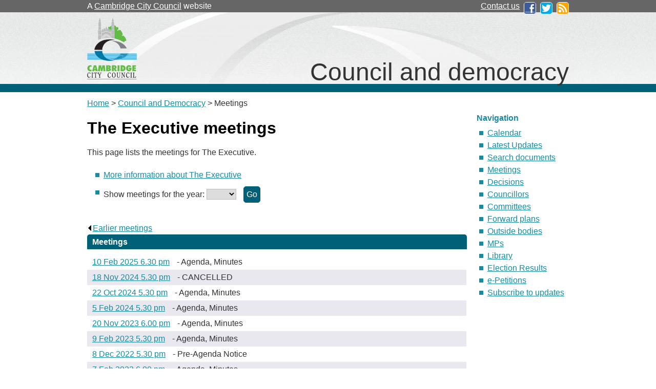

--- FILE ---
content_type: text/html; charset=utf-8
request_url: https://democracy.cambridge.gov.uk/ieListMeetings.aspx?CId=175&Year=0
body_size: 14861
content:
<!DOCTYPE html PUBLIC "-//W3C//DTD XHTML 1.0 Strict//EN" "http://www.w3.org/TR/xhtml1/DTD/xhtml1-strict.dtd">




<html xmlns="http://www.w3.org/1999/xhtml" lang="en" xml:lang="en">
<head>
  	<meta http-equiv='X-UA-Compatible' content='IE=edge, chrome=1' /><meta name="DC.title"  content="Browse meetings - The Executive"/>
<meta name="DC.description"  content="List of meetings  for &lt;%1.dctitle%"/>
<meta name="DC.date" scheme="W3CDTF"  content="2026-01-21"/>
<meta name="DC.date.modified" scheme="W3CDTF"  content="2025-06-05"/>
<meta name="DC.date.created" scheme="W3CDTF"  content="2010-01-27"/>
<meta name="DC.subject" scheme="eGMS.IPSV"  content="Government, politics and public administration"/>
<meta name="DC.subject" scheme="eGMS.IPSV"  content="Local government"/>
<meta name="DC.subject" scheme="eGMS.IPSV"  content="Decision making"/>
<meta name="DC.subject" scheme="eGMS.IPSV"  content="Council meetings"/>

<link type="text/css" href="jquery-ui/css/Smoothness/jquery-ui-1.10.2.custom.min.css" rel="stylesheet" /> 
<link type="text/css" href="jquery-ui/Add-ons/mg.jqueryaddons.css" rel="stylesheet" /> 
	<meta http-equiv="Content-Type" content="text/html; charset=utf-8" />
	<title>Browse meetings - The Executive - Cambridge Council</title>
	<link rel="shortcut icon" href="SiteSpecific/favicon.ico" />
	<link rel="stylesheet" href="SiteSpecific/main.css" media="screen">
	<link href="sitespecific/ssMgStyles.css" rel="stylesheet" type="text/css" />
	<link href="sitespecific/ssWordStyles.css" rel="stylesheet" type="text/css" />

	<!-- Google Tag Manager -->
	<script>(function(w,d,s,l,i){w[l]=w[l]||[];w[l].push({'gtm.start':
	new Date().getTime(),event:'gtm.js'});var f=d.getElementsByTagName(s)[0],
	j=d.createElement(s),dl=l!='dataLayer'?'&l='+l:'';j.async=true;j.src=
	'https://www.googletagmanager.com/gtm.js?id='+i+dl;f.parentNode.insertBefore(j,f);
	})(window,document,'script','dataLayer','GTM-T7CL2H2');</script>
	<!-- End Google Tag Manager -->
	</head>

<body><!-- add class="width620" for narrower column without right-hand column -->
  <div class="ccc-bar-wrapper">
    <div class="ccc-bar">
	  <p>A <a href="https://www.cambridge.gov.uk/">Cambridge City Council</a> website</p>
	  <ul>
		<li><a href="https://www.cambridge.gov.uk/general-enquiries">Contact us</a></li>
		<li><a href="http://www.facebook.com/camcitco"><img src="SiteSpecific/facebook-logo.png" alt="Facebook" /></a></li>
		<li><a href="http://twitter.com/camcitco"><img src="SiteSpecific/twitter-logo.png" alt="Twitter" /></a></li>
		<li><a href="https://www.cambridge.gov.uk/rss-feeds"><img src="SiteSpecific/rss-icon.png" alt="RSS feeds" /></a></li>
	  </ul>
	</div>
  </div>
  <div class="header-wrapper">
    <div class="camheader">
	  <img src="SiteSpecific/ccc-logo.gif" alt="Cambridge City Council" />
	  <p>Council and democracy</p>
	</div>
  </div>
  <div class="page">
	<div style="margin-top: 10px;">
    <p><a href="http://www.cambridge.gov.uk/ccm/portal/">Home</a> &gt; <a href="http://www.cambridge.gov.uk/ccm/navigation/about-the-council/">Council and Democracy</a> &gt;  Meetings</p>
	</div>
    <div class="camcontent">
<div id="modgov">
<div class="mgHeader"><h1  class="mgMainTitleTxt" >The Executive  meetings</h1></div>
				
			<p>This page lists the meetings for The Executive.</p>
<script type="text/javascript">
	if(window.$ModernGov === undefined)
	{
		Object.defineProperty(window, "$ModernGov", { value: {} });
		Object.defineProperty($ModernGov, "Settings", {value: {} });
		Object.defineProperty($ModernGov, "Translations", {value: {} });
		Object.defineProperty($ModernGov.Settings, "DisableDateTimePickers", { value: false });
Object.defineProperty($ModernGov.Settings, "RequiredLanguage", { value: -1 });

	}
</script>
	
	<form method="post"  action="ieListMeetings.aspx"  id="FormYearSelect">
	<div class="mgLinks" >


<ul  class="mgActionList" >
		<li><a  href="mgCommitteeDetails.aspx?ID=175"   title="Link&#32;to&#32;more&#32;information&#32;about&#32;The&#32;Executive">More information about The Executive</a></li>

        <li><label for="YearSelect">Show meetings for the year: </label>
		<select	size="1" id="YearSelect" name="YearSelect" > 
		<option value="0"> </option>
			<option value="2003">2003</option>
			<option value="2004">2004</option>
			<option value="2005">2005</option>
			<option value="2006">2006</option>
			<option value="2007">2007</option>
			<option value="2008">2008</option>
			<option value="2009">2009</option>
			<option value="2010">2010</option>
			<option value="2011">2011</option>
			<option value="2012">2012</option>
			<option value="2013">2013</option>
			<option value="2014">2014</option>
			<option value="2015">2015</option>
			<option value="2016">2016</option>
			<option value="2017">2017</option>
			<option value="2018">2018</option>
			<option value="2019">2019</option>
			<option value="2020">2020</option>
			<option value="2021">2021</option>
			<option value="2022">2022</option>
			<option value="2023">2023</option>
			<option value="2024">2024</option>
			<option value="2025">2025</option>
		</select>
        <input  class="mgGoButton"   type="submit" name="Submit" value="Go" id="Submit1"/></li>

</ul>
</div>
<div class="mgContent" >
<div class="mgList" >


	<div class="mgHiddenField" >
	 <input type="hidden" name="hCommitteeId"  value="175" />
	 <input type="hidden" name="hCategoryId"  value="0" />
	 <input type="hidden" name="IsInfo"  value="0" id="mgHidden10"/>
	 <input type="hidden" name="MD"  value="ielistmeetings" id="metadata"/>
	</div>


	    <div  class='mgMeetingsEarlierLater' ><p>

			<a   class="mgTableNextLnk"   href="ieListMeetings.aspx?Act=earlier&amp;CId=175&amp;D=201501221800&amp;MD=ielistmeetings"  ><img src="mgimages/left5.gif" alt=""/>Earlier meetings</a><span class='mgLinkSep'>. </span>
      
         </p></div>

	<div  class="mgTableBorder" >
		<div  class="mgTableTitleTxt" >
           Meetings
		</div> 	
<ul  class="mgNonBulletTableList"  ><li  class="mgTableEvenRow" ><a  class="mgMeetingTableLnk"    href="ieListDocuments.aspx?CId=175&amp;MId=4537&amp;Ver=4"  title="Link&#32;to&#32;meeting&#32;details&#32;for&#32;The&#32;Executive&#32;meeting&#32;of&#32;10&#32;Feb&#32;2025">10 Feb 2025&nbsp;6.30 pm</a> - Agenda, Minutes</li><li  class="mgTableOddRow" ><a  class="mgMeetingTableLnk"    href="ieListDocuments.aspx?CId=175&amp;MId=4536&amp;Ver=4"  title="Link&#32;to&#32;meeting&#32;details&#32;for&#32;The&#32;Executive&#32;meeting&#32;of&#32;18&#32;Nov&#32;2024">18 Nov 2024&nbsp;5.30 pm</a> - CANCELLED</li><li  class="mgTableEvenRow" ><a  class="mgMeetingTableLnk"    href="ieListDocuments.aspx?CId=175&amp;MId=4593&amp;Ver=4"  title="Link&#32;to&#32;meeting&#32;details&#32;for&#32;The&#32;Executive&#32;meeting&#32;of&#32;22&#32;Oct&#32;2024">22 Oct 2024&nbsp;5.30 pm</a> - Agenda, Minutes</li><li  class="mgTableOddRow" ><a  class="mgMeetingTableLnk"    href="ieListDocuments.aspx?CId=175&amp;MId=4423&amp;Ver=4"  title="Link&#32;to&#32;meeting&#32;details&#32;for&#32;The&#32;Executive&#32;meeting&#32;of&#32;5&#32;Feb&#32;2024">5 Feb 2024&nbsp;5.30 pm</a> - Agenda, Minutes</li><li  class="mgTableEvenRow" ><a  class="mgMeetingTableLnk"    href="ieListDocuments.aspx?CId=175&amp;MId=4422&amp;Ver=4"  title="Link&#32;to&#32;meeting&#32;details&#32;for&#32;The&#32;Executive&#32;meeting&#32;of&#32;20&#32;Nov&#32;2023">20 Nov 2023&nbsp;6.00 pm</a> - Agenda, Minutes</li><li  class="mgTableOddRow" ><a  class="mgMeetingTableLnk"    href="ieListDocuments.aspx?CId=175&amp;MId=4202&amp;Ver=4"  title="Link&#32;to&#32;meeting&#32;details&#32;for&#32;The&#32;Executive&#32;meeting&#32;of&#32;9&#32;Feb&#32;2023">9 Feb 2023&nbsp;5.30 pm</a> - Agenda, Minutes</li><li  class="mgTableEvenRow" ><a  class="mgMeetingTableLnk"    href="ieListDocuments.aspx?CId=175&amp;MId=4257&amp;Ver=4"  title="Link&#32;to&#32;meeting&#32;details&#32;for&#32;The&#32;Executive&#32;meeting&#32;of&#32;8&#32;Dec&#32;2022">8 Dec 2022&nbsp;5.30 pm</a> - Pre-Agenda Notice</li><li  class="mgTableOddRow" ><a  class="mgMeetingTableLnk"    href="ieListDocuments.aspx?CId=175&amp;MId=4053&amp;Ver=4"  title="Link&#32;to&#32;meeting&#32;details&#32;for&#32;The&#32;Executive&#32;meeting&#32;of&#32;7&#32;Feb&#32;2022">7 Feb 2022&nbsp;6.00 pm</a> - Agenda, Minutes</li><li  class="mgTableEvenRow" ><a  class="mgMeetingTableLnk"    href="ieListDocuments.aspx?CId=175&amp;MId=3886&amp;Ver=4"  title="Link&#32;to&#32;meeting&#32;details&#32;for&#32;The&#32;Executive&#32;meeting&#32;of&#32;8&#32;Feb&#32;2021">8 Feb 2021&nbsp;6.00 pm</a> - Agenda, Minutes</li><li  class="mgTableOddRow" ><a  class="mgMeetingTableLnk"    href="ieListDocuments.aspx?CId=175&amp;MId=3734&amp;Ver=4"  title="Link&#32;to&#32;meeting&#32;details&#32;for&#32;The&#32;Executive&#32;meeting&#32;of&#32;3&#32;Feb&#32;2020">3 Feb 2020&nbsp;6.00 pm</a> - Agenda, Minutes</li><li  class="mgTableEvenRow" ><a  class="mgMeetingTableLnk"    href="ieListDocuments.aspx?CId=175&amp;MId=3495&amp;Ver=4"  title="Link&#32;to&#32;meeting&#32;details&#32;for&#32;The&#32;Executive&#32;meeting&#32;of&#32;11&#32;Feb&#32;2019">11 Feb 2019&nbsp;7.00 pm</a> - Agenda, Minutes</li><li  class="mgTableOddRow" ><a  class="mgMeetingTableLnk"    href="ieListDocuments.aspx?CId=175&amp;MId=3357&amp;Ver=4"  title="Link&#32;to&#32;meeting&#32;details&#32;for&#32;The&#32;Executive&#32;meeting&#32;of&#32;25&#32;Jan&#32;2018">25 Jan 2018&nbsp;6.00 pm</a> - Agenda, Minutes</li><li  class="mgTableEvenRow" ><a  class="mgMeetingTableLnk"    href="ieListDocuments.aspx?CId=175&amp;MId=3090&amp;Ver=4"  title="Link&#32;to&#32;meeting&#32;details&#32;for&#32;The&#32;Executive&#32;meeting&#32;of&#32;26&#32;Jan&#32;2017">26 Jan 2017&nbsp;6.00 pm</a> - Agenda, Minutes</li><li  class="mgTableOddRow" ><a  class="mgMeetingTableLnk"    href="ieListDocuments.aspx?CId=175&amp;MId=2876&amp;Ver=4"  title="Link&#32;to&#32;meeting&#32;details&#32;for&#32;The&#32;Executive&#32;meeting&#32;of&#32;21&#32;Jan&#32;2016">21 Jan 2016&nbsp;6.00 pm</a> - Agenda, Minutes</li><li  class="mgTableEvenRow" ><a  class="mgMeetingTableLnk"    href="ieListDocuments.aspx?CId=175&amp;MId=2554&amp;Ver=4"  title="Link&#32;to&#32;meeting&#32;details&#32;for&#32;The&#32;Executive&#32;meeting&#32;of&#32;22&#32;Jan&#32;2015">22 Jan 2015&nbsp;6.00 pm</a> - Agenda, Minutes</li></ul>
	</div>

	    <div  class='mgMeetingsEarlierLater' ><p>

			<a   class="mgTableNextLnk"   href="ieListMeetings.aspx?Act=earlier&amp;CId=175&amp;D=201501221800&amp;MD=ielistmeetings"  ><img src="mgimages/left5.gif" alt=""/>Earlier meetings</a><span class='mgLinkSep'>. </span>
      
         </p></div>
</div>	
<h2 class="mgSubTitleTxt">Information about The Executive</h2>
<div class="mgWordPara">

<div class=WordSection1>

<p class=MsoNormal>This Committee was decommissioned following the update to
governance arrangements agreed at the Annual Council meeting on 22 May 2025.
For information on Cabinet please follow this link <a
href="https://democracy.cambridge.gov.uk/ieListMeetings.aspx?CId=532&amp;Year=0">Cabinet</a><span
style='mso-bidi-font-family:Arial'><o:p></o:p></span></p>

<p class=MsoNormal><o:p>&nbsp;</o:p></p>

</div>

</div>
</div>
	</form>

<div class="mgFooter" >		

	<p>&nbsp;</p>

<input type="hidden" value="false" id="hidIsExtLinkNewWindow" name="hidIsExtLinkNewWindow"/>


    <script src="edit-doc-activex.js" type="text/javascript"></script>

    <script type="text/javascript" src="jquery-ui/js/jquery-3.5.1.min.js"></script>
    <script type="text/javascript" src="jquery-ui/js/jquery-ui-1.12.1.custom.min.js"></script>

    <script type="text/javascript">
	var mgJQuery = jQuery.noConflict(true);
        var thisFormValidator;
    </script>

    <script type="text/javascript" src="jquery-ui/json/json2.js"></script>
    <script type="text/javascript" src="jquery-ui/Add-ons/mg.jqueryaddons.min.js"></script>
    <script type="text/javascript" src="mgAjaxScripts.js"></script> 
    
	    <script type="text/javascript" src="mgGraphScripts.js"></script> 
          
    <script type="text/javascript">
        function CommonAjaxInit()
        {
            Common_DocumentReady(false, 0);	// FB16622 - Default changed from Mark T's original to 0 thereby disabling it if no value set.
        }

        mgJQuery(document).ready(CommonAjaxInit);

        //FB39842 RBFRS Website - Modern.Gov Councillors Page. JK
        mgJQuery(window).on('load', function ()
        {
            Common_WindowLoad();
        });

    </script>  
</div>


</div>

    </div>
    <div class="nav">
      <h2>Navigation</h2>
	  <ul>
			<li><a href="mgCalendarMonthView.aspx?GL=1&amp;bcr=1" title="Link to calendar of meetings">Calendar</a></li>
			<li><a href="mgWhatsNew.aspx?bcr=1" title="Link to what's new">Latest Updates</a></li>
			<li><a href="ieDocSearch.aspx?bcr=1" title="Link to free text search">Search documents</a></li>
			<li><a href="ieDocHome.aspx?bcr=1" title="Link to information about committee meetings">Meetings</a></li>			
			<li><a href="mgDelegatedDecisions.aspx?bcr=1" title="Link to register of decisions">Decisions</a></li>
			<li><a href="mgMemberIndex.aspx?bcr=1" title="Link to your Councillors">Councillors</a></li>						
			<li><a href="mgListCommittees.aspx?bcr=1" title="Link to committee structure">Committees</a></li>
			<li><a href="mgPlansHome.aspx?bcr=1" title="Link to Forward Plans">Forward plans</a></li>
			<li><a href="mgListOutsideBodies.aspx?bcr=1" title="Link to Outside Bodies">Outside bodies</a></li>
			<li><a href="mgMemberIndexMP.aspx?bcr=1" title="Link to your MPs">MPs</a></li>
			<!-- <li><a href="mgMemberIndexMEP.aspx?bcr=1" title="Link to your MEPs">MEPs</a></li> -->
			<li><a href="ecCatDisplay.aspx?bcr=1&amp;sch=doc" title="Link to library of standard documents">Library</a></li>
			<li><a href="mgManageElectionResults.aspx?bcr=1" title="Link to elections results">Election Results</a></li>		
			<li><a href="mgepetitionlistdisplay.aspx?bcr=1" title="Link to e-Petitions">e-Petitions</a></li>		
			<li><a href="mgRegisterKeywordInterest.aspx?bcr=1" title="Link to Subscribe to Updates">Subscribe to updates</a></li>
	</ul>
    </div>
  </div>
  <div class="footer-wrapper">
    <div class="footer">
      <div>
	    <img src="SiteSpecific/ccc-logo-black.png" alt="Cambridge City Council" />
	    
	  </div>
	  <ul>
	    <li><a href="https://www.cambridge.gov.uk/accessibility">Accessibility</a></li>
	    <li><a href="https://www.cambridge.gov.uk/general-enquiries">Contact us</a></li>
	    <li><a href="https://www.cambridge.gov.uk/cookies">Cookies</a></li>
	    <li><a href="https://www.cambridge.gov.uk/data-protection-policy">Data protection policy</a></li>
	    <li><a href="https://www.cambridge.gov.uk/terms-of-use">Terms of use</a></li>
	  </ul>
	</div>
  </div>


</body>
</html>